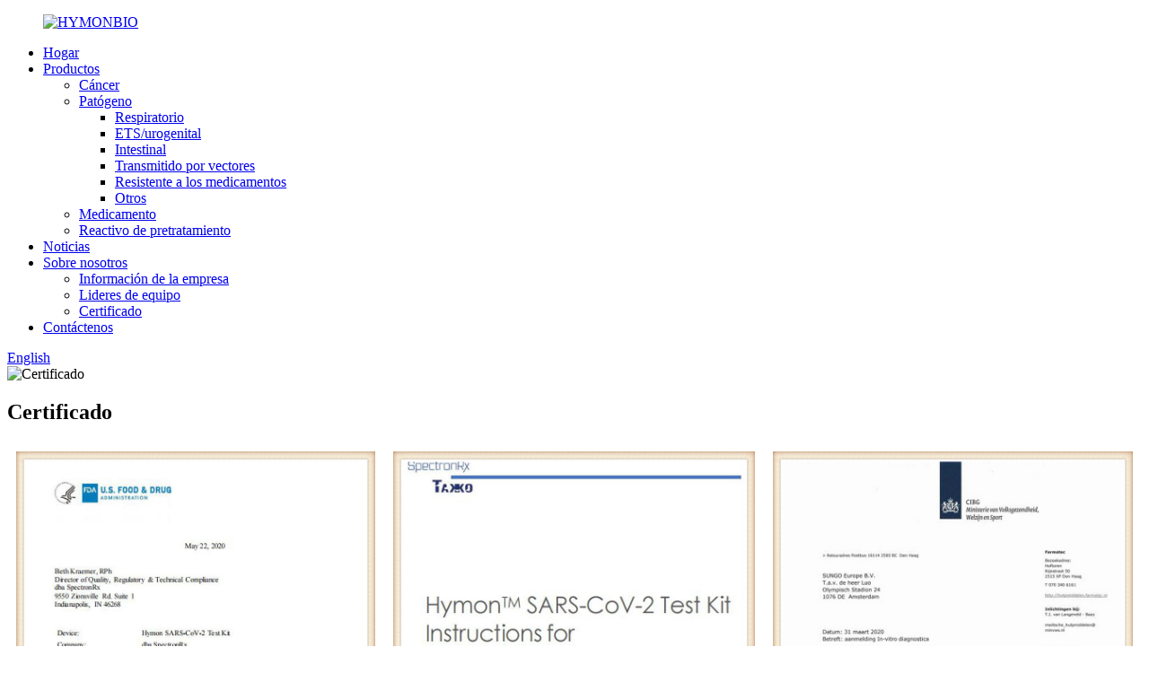

--- FILE ---
content_type: text/html
request_url: http://es.hymonbio.com/certificate/
body_size: 7998
content:
<!DOCTYPE html> <html dir="ltr" lang="en"> <head> <meta charset="UTF-8"/> <!-- Global site tag (gtag.js) - Google Analytics --> <script async src="https://www.googletagmanager.com/gtag/js?id=UA-214988185-4"></script> <script>
  window.dataLayer = window.dataLayer || [];
  function gtag(){dataLayer.push(arguments);}
  gtag('js', new Date());

  gtag('config', 'UA-214988185-4');
</script>  <meta http-equiv="Content-Type" content="text/html; charset=UTF-8" /> <title>Certificado - HymonBio Co., Ltd.</title> <meta property="fb:app_id" content="966242223397117" /> <meta name="viewport" content="width=device-width,initial-scale=1,minimum-scale=1,maximum-scale=1,user-scalable=no"> <link rel="apple-touch-icon-precomposed" href=""> <meta name="format-detection" content="telephone=no"> <meta name="apple-mobile-web-app-capable" content="yes"> <meta name="apple-mobile-web-app-status-bar-style" content="black"> <meta property="og:url" content="https://www.hymonbio.com/certificate/"/> <meta property="og:title" content="Certificate - HymonBio Co., Ltd." /> <meta property="og:description" content="				 				 				  		 		EUA Spectron Hymon letter 		 	 				 				 				  		 		EUA Spectron Hymon ifu 		 	 				 				 				  		 		CIBG Registration Letter 		 	 				  		ISO13485 	 				  		CE Certificate Of Haimiao Colon Cancer Kit 	 "/> <meta property="og:type" content="product"/> <meta property="og:site_name" content="https://www.hymonbio.com/"/> <link href="//cdn.globalso.com/hymonbio/style/global/style.css" rel="stylesheet" onload="this.onload=null;this.rel='stylesheet'"> <link href="//cdn.globalso.com/hymonbio/style/public/public.css" rel="stylesheet" onload="this.onload=null;this.rel='stylesheet'">  <link rel="shortcut icon" href="https://cdn.globalso.com/hymonbio/kx56221.png" /> <meta name="author" content="gd-admin"/> <meta name="description" itemprop="description" content="EUA Spectron Hymon carta EUA Spectron Hymon ifu Registro CIBG" />  <link rel="canonical" href="https://www.hymonbio.com/certificate/" /> <link href="//cdn.globalso.com/hide_search.css" rel="stylesheet"/><link href="//www.hymonbio.com/style/es.html.css" rel="stylesheet"/><link rel="alternate" hreflang="es" href="http://es.hymonbio.com/" /></head> <body> <div class="container">     <!-- web_head start -->      <header class="index_web_head  web_head">     <div class="head_layout layout">      <figure class="logo"> <a href="/">			<img src="https://cdn.globalso.com/hymonbio/logo3.png" alt="HYMONBIO"> 				</a></figure>       <nav class="nav_wrap">         <ul class="head_nav">            <li><a href="/">Hogar</a></li> <li><a href="/products/">Productos</a> <ul class="sub-menu"> 	<li><a href="/cancer/">Cáncer</a></li> 	<li><a href="/test-kit/">Patógeno</a> 	<ul class="sub-menu"> 		<li><a href="/respiratory/">Respiratorio</a></li> 		<li><a href="/stdurogenital/">ETS/urogenital</a></li> 		<li><a href="/intestinal/">Intestinal</a></li> 		<li><a href="/vector-borne/">Transmitido por vectores</a></li> 		<li><a href="/drug-resistant/">Resistente a los medicamentos</a></li> 		<li><a href="/others/">Otros</a></li> 	</ul> </li> 	<li><a href="/medication/">Medicamento</a></li> 	<li><a href="/pretreatment-reagent/">Reactivo de pretratamiento</a></li> </ul> </li> <li><a href="/news/">Noticias</a></li> <li class="current-menu-ancestor current-menu-parent"><a href="/about-us/">Sobre nosotros</a> <ul class="sub-menu"> 	<li><a href="/about-us/">Información de la empresa</a></li> 	<li><a href="/about-us/">Lideres de equipo</a></li> 	<li class="nav-current"><a href="/certificate/">Certificado</a></li> </ul> </li> <li><a href="/contact-us/">Contáctenos</a></li>         </ul>       </nav>       <!--change-language-->        <div class="change-language ensemble">   <div class="change-language-info">     <div class="change-language-title medium-title">        <div class="language-flag language-flag-en"><a href="https://www.hymonbio.com/"><b class="country-flag"></b><span>English</span> </a></div>        <b class="language-icon"></b>      </div> 	<div class="change-language-cont sub-content">         <div class="empty"></div>     </div>   </div> </div> <!--theme325-->      <!--change-language-->       <div id="btn-search" class="btn--search"></div>     </div>   </header>     <!--// web_head end -->     	  <!-- sys_sub_head -->  <section class="sys_sub_head">      <div class="head_bn_item"><img src="//cdn.globalso.com/hymonbio/style/global/img/demo/page_banner.jpg" alt="Certificado"></div>      <h1 class="pagnation_title">Certificado</h1>    </section> <section class="web_main page_main">      <div class="layout">              <article class="entry blog-article">   <div class="fl-builder-content fl-builder-content-1390 fl-builder-content-primary fl-builder-global-templates-locked" data-post-id="1390"><div class="fl-row fl-row-full-width fl-row-bg-none fl-node-616fbfa4005ef" data-node="616fbfa4005ef"> 	<div class="fl-row-content-wrap"> 				<div class="fl-row-content fl-row-full-width fl-node-content"> 		 <div class="fl-col-group fl-node-616fbfa401262" data-node="616fbfa401262"> 			<div class="fl-col fl-node-616fbfa4013a8 fl-col-small" data-node="616fbfa4013a8" style="width: 33.2%;"> 	<div class="fl-col-content fl-node-content"> 	<div class="fl-module fl-module-photo fl-node-616fc30164469" data-node="616fc30164469" data-animation-delay="0.0"> 	<div class="fl-module-content fl-node-content"> 		<div class="fl-photo fl-photo-align-center" itemscope itemtype="http://schema.org/ImageObject"> 	<div class="fl-photo-content fl-photo-img-jpg"> 				<a href="https://www.hymonbio.com/uploads/EUA-Spectron-Hymon-letter.pdf" target="_blank" itemprop="url"> 				<img class="fl-photo-img wp-image-1392 size-full" src="//www.hymonbio.com/uploads/17.jpg" alt="1" itemprop="image"  /> 				</a> 		     			</div> 	</div>	</div> </div><div class="fl-module fl-module-heading fl-node-616fc655a0274" data-node="616fc655a0274" data-animation-delay="0.0"> 	<div class="fl-module-content fl-node-content"> 		<h3 class="fl-heading"> 		<a href="https://www.hymonbio.com/uploads/EUA-Spectron-Hymon-letter.pdf" title="EUA Spectron Hymon letter" target="_blank"> 		<span class="fl-heading-text">Carta EUA Spectron Hymon</span> 		</a> 	</h3>	</div> </div>	</div> </div>			<div class="fl-col fl-node-616fbfa4013ed fl-col-small" data-node="616fbfa4013ed" style="width: 33.47%;"> 	<div class="fl-col-content fl-node-content"> 	<div class="fl-module fl-module-photo fl-node-616fc30bed975" data-node="616fc30bed975" data-animation-delay="0.0"> 	<div class="fl-module-content fl-node-content"> 		<div class="fl-photo fl-photo-align-center" itemscope itemtype="http://schema.org/ImageObject"> 	<div class="fl-photo-content fl-photo-img-jpg"> 				<a href="https://www.hymonbio.com/uploads/EUA-Spectron-Hymon-ifu.pdf" target="_blank" itemprop="url"> 				<img class="fl-photo-img wp-image-1393 size-full" src="//www.hymonbio.com/uploads/26.jpg" alt="2" itemprop="image"  /> 				</a> 		     			</div> 	</div>	</div> </div><div class="fl-module fl-module-heading fl-node-616fc6731e308" data-node="616fc6731e308" data-animation-delay="0.0"> 	<div class="fl-module-content fl-node-content"> 		<h3 class="fl-heading"> 		<a href="https://www.hymonbio.com/uploads/EUA-Spectron-Hymon-ifu.pdf" title="EUA Spectron Hymon ifu" target="_blank"> 		<span class="fl-heading-text">EUA Spectron Hymon ifu</span> 		</a> 	</h3>	</div> </div>	</div> </div>			<div class="fl-col fl-node-616fbfa40142d fl-col-small" data-node="616fbfa40142d" style="width: 33.33%;"> 	<div class="fl-col-content fl-node-content"> 	<div class="fl-module fl-module-photo fl-node-616fc31571580" data-node="616fc31571580" data-animation-delay="0.0"> 	<div class="fl-module-content fl-node-content"> 		<div class="fl-photo fl-photo-align-center" itemscope itemtype="http://schema.org/ImageObject"> 	<div class="fl-photo-content fl-photo-img-jpg"> 				<a href="https://www.hymonbio.com/uploads/Cibg-registration-letter1.pdf" target="_blank" itemprop="url"> 				<img class="fl-photo-img wp-image-1394 size-full" src="//www.hymonbio.com/uploads/31.jpg" alt="3" itemprop="image"  /> 				</a> 		     			</div> 	</div>	</div> </div><div class="fl-module fl-module-heading fl-node-616fc69cb3aae" data-node="616fc69cb3aae" data-animation-delay="0.0"> 	<div class="fl-module-content fl-node-content"> 		<h3 class="fl-heading"> 		<a href="https://www.hymonbio.com/uploads/Cibg-registration-letter1.pdf" title="CIBG Registration Letter" target="_self"> 		<span class="fl-heading-text">Carta de Registro CIBG</span> 		</a> 	</h3>	</div> </div>	</div> </div>	</div>  <div class="fl-col-group fl-node-617a3da6b8c5f" data-node="617a3da6b8c5f"> 			<div class="fl-col fl-node-617a3dbb129e4 fl-col-small" data-node="617a3dbb129e4" style="width: 19.21%;"> 	<div class="fl-col-content fl-node-content"> 		</div> </div>			<div class="fl-col fl-node-617a3da6b8f1f fl-col-small" data-node="617a3da6b8f1f" style="width: 30.79%;"> 	<div class="fl-col-content fl-node-content"> 	<div class="fl-module fl-module-photo fl-node-616fc2f88078c" data-node="616fc2f88078c" data-animation-delay="0.0"> 	<div class="fl-module-content fl-node-content"> 		<div class="fl-photo fl-photo-align-center" itemscope itemtype="http://schema.org/ImageObject"> 	<div class="fl-photo-content fl-photo-img-jpg"> 				<img class="fl-photo-img wp-image-1434" src="//www.hymonbio.com/uploads/261.jpg" alt="26" itemprop="image"  /> 		     			</div> 	</div>	</div> </div><div class="fl-module fl-module-heading fl-node-616fc5fb7e3ae" data-node="616fc5fb7e3ae" data-animation-delay="0.0"> 	<div class="fl-module-content fl-node-content"> 		<h3 class="fl-heading"> 		<span class="fl-heading-text">ISO13485</span> 	</h3>	</div> </div>	</div> </div>			<div class="fl-col fl-node-616fbfa40146b fl-col-small" data-node="616fbfa40146b" style="width: 30.86%;"> 	<div class="fl-col-content fl-node-content"> 	<div class="fl-module fl-module-photo fl-node-617a3d7a723e1" data-node="617a3d7a723e1" data-animation-delay="0.0"> 	<div class="fl-module-content fl-node-content"> 		<div class="fl-photo fl-photo-align-center" itemscope itemtype="http://schema.org/ImageObject"> 	<div class="fl-photo-content fl-photo-img-jpg"> 				<img class="fl-photo-img wp-image-1395" src="//www.hymonbio.com/uploads/51.jpg" alt="5" itemprop="image"  /> 		     			</div> 	</div>	</div> </div><div class="fl-module fl-module-heading fl-node-617a3d8f78dc6" data-node="617a3d8f78dc6" data-animation-delay="0.0"> 	<div class="fl-module-content fl-node-content"> 		<h3 class="fl-heading"> 		<span class="fl-heading-text">Certificado CE del kit de cáncer de colon Haimiao</span> 	</h3>	</div> </div>	</div> </div>			<div class="fl-col fl-node-617a3dc08992f fl-col-small" data-node="617a3dc08992f" style="width: 19.14%;"> 	<div class="fl-col-content fl-node-content"> 		</div> </div>	</div> 		</div> 	</div> </div></div>    <div class="clear"></div>        </article>    		 <hr>             <div class="clear"></div>   </div>  </section>   <!-- web_footer start -->   <footer class="web_footer">     <div class="layout">       <div class="foor_service">         <div class="foot_item foot_company_item wow fadeInLeftA" data-wow-delay=".8s" data-wow-duration=".8s">           <div class="foot_logo"><a href="/">			<img src="https://cdn.globalso.com/hymonbio/logo3.png" alt="HYMONBIO"> 			</a></div>         	<div class="copyright">© Copyright - 2010-2021: Todos los derechos reservados.<a href="/featured/">Productos</a> - <a href="/sitemap.xml">Mapa del sitio</a><a href="/"></a> <br><a href='/pcr-quick-test/' title='Pcr Quick Test'>Prueba rápida de PCR</a>,  <a href='/rapid-pcr-test-stansted-airport/' title='Rapid Pcr Test Stansted Airport'>Prueba rápida de PCR Aeropuerto de Stansted</a>,  <a href='/rapid-pcr-test-result-time/' title='Rapid Pcr Test Result Time'>Tiempo de resultado de la prueba rápida de PCR</a>,  <a href='/negative-rapid-positive-pcr/' title='Negative Rapid Positive Pcr'>Pcr Positivo Rápido Negativo</a>,  <a href='/pcr-test-instant/' title='Pcr Test Instant'>Prueba PCR instantánea</a>,  <a href='/rapid-result-pcr-test/' title='Rapid Result Pcr Test'>Prueba de PCR de resultado rápido</a>, 	</div>           <ul class="foot_sns">            		<li><a target="_blank" href=""><img src="https://cdn.globalso.com/hymonbio/sns01.png" alt="Facebook"></a></li> 			<li><a target="_blank" href=""><img src="https://cdn.globalso.com/hymonbio/sns03.png" alt="gorjeo"></a></li> 			<li><a target="_blank" href=""><img src="https://cdn.globalso.com/hymonbio/sns04.png" alt="YouTube"></a></li> 	          </ul>         </div>         <div class="foot_item foot_contact_item wow fadeInLeftA" data-wow-delay=".9s" data-wow-duration=".8s">           <h2 class="fot_tit">Contáctenos</h2>           <div class="foot_cont">             <ul class="foot_contact">               <li class="foot_company">HymonBio Co., Ltd.</li>              <li class="foot_email"><a href="mailto:sales@hymonbio.com">sales@hymonbio.com</a></li>              <li class="foot_phone"><a href="tel:0086-21-63860095">Teléfono:0086-21-63860095</a></li>                 <li class="foot_address">Edificio 4, 52 Yingang Road, TC-BIOBAY Suzhou, China</li>                           </ul>                   </div>         </div>         <div class="foot_item foot_inquiry_item wow fadeInLeftA" data-wow-delay="1s" data-wow-duration=".8s">           <h2 class="fot_tit">¿Hay algún producto que te guste?</h2>           <div class="inquriy_info">Según sus necesidades, personalícelo para usted y proporcione productos más valiosos.</div>           <a href="javascript:" class="inquiry_btn">consulta ahora</a> </div>       </div>                 </div>          <div class="foot_bottom layout">       <ul class="foot_nav wow fadeInUpA" data-wow-delay="1s" data-wow-duration=".8s">        	<li><a href="/about-us/">Sobre nosotros</a></li> <li><a href="/products/">Productos</a></li> <li><a href="/contact-us/">Contáctenos</a></li>       </ul>     </div>        </footer>     <!--// web_footer end -->    </div>    <!--// container end --> <aside class="scrollsidebar" id="scrollsidebar">   <div class="side_content">     <div class="side_list">       <header class="hd"><img src="//cdn.globalso.com/title_pic.png" alt="Consulta en línea"/></header>       <div class="cont">         <li><a class="email" href="javascript:" onclick="showMsgPop();">Enviar correo electrónico</a></li>                                       </div>             <div class="t-code"> <img width="120px" src="https://cdn.globalso.com/hymonbio/1-3.jpg" alt="chatear"><br/>         <center>chatear</center>       </div>                   <div class="t-code"> <img width="120px" src="https://cdn.globalso.com/hymonbio/1.png" alt="Cuenta oficial de WeChat"><br/>         <center>Cuenta oficial de WeChat</center>       </div>             <div class="side_title"><a  class="close_btn"><span>x</span></a></div>     </div>   </div>   <div class="show_btn"></div> </aside> <div class="inquiry-pop-bd">   <div class="inquiry-pop"> <i class="ico-close-pop" onclick="hideMsgPop();"></i>     <script type="text/javascript" src="//www.globalso.site/form.js"></script>   </div> </div> <div class="web-search"> <b id="btn-search-close" class="btn--search-close"></b>   <div style=" width:100%">     <div class="head-search">      <form action="/search.php" method="get">         <input class="search-ipt" name="s" placeholder="Start Typing..." /> 		<input type="hidden" name="cat" value="490"/>         <input class="search-btn" type="submit" value="" />         <span class="search-attr">Presiona enter para buscar o ESC para cerrar</span>       </form>     </div>   </div> </div>  <script type="text/javascript" src="//cdn.globalso.com/hymonbio/style/global/js/jquery.min.js"></script>  <script type="text/javascript" src="//cdn.globalso.com/hymonbio/style/global/js/common.js"></script> <script type="text/javascript" src="//cdn.globalso.com/hymonbio/style/public/public.js"></script>  <!--[if lt IE 9]> <script src="//cdn.globalso.com/hymonbio/style/global/js/html5.js"></script> <![endif]--> <script type="text/javascript">

if(typeof jQuery == 'undefined' || typeof jQuery.fn.on == 'undefined') {
	document.write('<script src="https://www.hymonbio.com/wp-content/plugins/bb-plugin/js/jquery.js"><\/script>');
	document.write('<script src="https://www.hymonbio.com/wp-content/plugins/bb-plugin/js/jquery.migrate.min.js"><\/script>');
}

</script><ul class="prisna-wp-translate-seo" id="prisna-translator-seo"><li class="language-flag language-flag-en"><a href="https://www.hymonbio.com/certificate/" title="English" target="_blank"><b class="country-flag"></b><span>English</span></a></li><li class="language-flag language-flag-zh"><a href="http://zh.hymonbio.com/certificate/" title="Chinese" target="_blank"><b class="country-flag"></b><span>Chinese</span></a></li><li class="language-flag language-flag-fr"><a href="http://fr.hymonbio.com/certificate/" title="French" target="_blank"><b class="country-flag"></b><span>French</span></a></li><li class="language-flag language-flag-de"><a href="http://de.hymonbio.com/certificate/" title="German" target="_blank"><b class="country-flag"></b><span>German</span></a></li><li class="language-flag language-flag-pt"><a href="http://pt.hymonbio.com/certificate/" title="Portuguese" target="_blank"><b class="country-flag"></b><span>Portuguese</span></a></li><li class="language-flag language-flag-es"><a href="http://es.hymonbio.com/certificate/" title="Spanish" target="_blank"><b class="country-flag"></b><span>Spanish</span></a></li><li class="language-flag language-flag-ru"><a href="http://ru.hymonbio.com/certificate/" title="Russian" target="_blank"><b class="country-flag"></b><span>Russian</span></a></li><li class="language-flag language-flag-ar"><a href="http://ar.hymonbio.com/certificate/" title="Arabic" target="_blank"><b class="country-flag"></b><span>Arabic</span></a></li><li class="language-flag language-flag-tr"><a href="http://tr.hymonbio.com/certificate/" title="Turkish" target="_blank"><b class="country-flag"></b><span>Turkish</span></a></li><li class="language-flag language-flag-it"><a href="http://it.hymonbio.com/certificate/" title="Italian" target="_blank"><b class="country-flag"></b><span>Italian</span></a></li><li class="language-flag language-flag-id"><a href="http://id.hymonbio.com/certificate/" title="Indonesian" target="_blank"><b class="country-flag"></b><span>Indonesian</span></a></li><li class="language-flag language-flag-nl"><a href="http://nl.hymonbio.com/certificate/" title="Dutch" target="_blank"><b class="country-flag"></b><span>Dutch</span></a></li><li class="language-flag language-flag-ms"><a href="http://ms.hymonbio.com/certificate/" title="Malay" target="_blank"><b class="country-flag"></b><span>Malay</span></a></li></ul><link rel='stylesheet' id='fl-builder-layout-1390-css'  href='https://www.hymonbio.com/uploads/bb-plugin/cache/1390-layout.css?ver=21d72d9fde8248c41fcb0c1e52bb9d09' type='text/css' media='all' />   <script type='text/javascript' src='https://www.hymonbio.com/uploads/bb-plugin/cache/1390-layout.js?ver=21d72d9fde8248c41fcb0c1e52bb9d09'></script> <script type="text/javascript" src="//cdn.goodao.net/style/js/translator-dropdown.js?ver=1.11"></script><script type="text/javascript">/*<![CDATA[*/var _prisna_translate=_prisna_translate||{languages:["en","fr","es","de","ru","ar","ko","ja","it","pt","ga","da","id","tr","sv","ro","pl","cs","eu","ca","eo","hi","el","ms","sr","sw","th","vi","cy","sk","lv","mt","hu","gl","gu","et","bn","sq","be","nl","tl","is","ht","lt","no","sl","ta","uk","yi","ur","te","fa","mk","kn","iw","fi","hr","bg","az","ka","af","st","si","so","su","tg","uz","yo","zu","pa","jw","kk","km","ceb","ny","lo","la","mg","ml","mi","mn","mr","my","ne","ig","hmn","ha","bs","hy","zh-TW","zh-CN","am","fy","co","ku","ps","lb","ky","sm","gd","sn","sd","xh","haw"],scrollBarLanguages:"15",flags:false,shortNames:true,targetSelector:"body,title",locationWidget:false,location:".transall",translateAttributes:true,translateTitleAttribute:true,translateAltAttribute:true,translatePlaceholderAttribute:true,translateMetaTags:"keywords,description,og:title,og:description,og:locale,og:url",localStorage:true,localStorageExpires:"1",backgroundColor:"transparent",fontColor:"transparent",nativeLanguagesNames:{"id":"Bahasa Indonesia","bs":"\u0431\u043e\u0441\u0430\u043d\u0441\u043a\u0438","my":"\u1019\u103c\u1014\u103a\u1019\u102c\u1018\u102c\u101e\u102c","kk":"\u049a\u0430\u0437\u0430\u049b","km":"\u1797\u17b6\u179f\u17b6\u1781\u17d2\u1798\u17c2\u179a","lo":"\u0e9e\u0eb2\u0eaa\u0eb2\u0ea5\u0eb2\u0ea7","mn":"\u041c\u043e\u043d\u0433\u043e\u043b \u0445\u044d\u043b","tg":"\u0422\u043e\u04b7\u0438\u043a\u04e3","ca":"Catal\u00e0","uz":"O\u02bbzbekcha","yo":"\u00c8d\u00e8 Yor\u00f9b\u00e1","si":"\u0dc3\u0dd2\u0d82\u0dc4\u0dbd","ne":"\u0928\u0947\u092a\u093e\u0932\u0940","pa":"\u0a2a\u0a70\u0a1c\u0a3e\u0a2c\u0a40","cs":"\u010ce\u0161tina","mr":"\u092e\u0930\u093e\u0920\u0940","ml":"\u0d2e\u0d32\u0d2f\u0d3e\u0d33\u0d02","hy":"\u0570\u0561\u0575\u0565\u0580\u0565\u0576","da":"Dansk","de":"Deutsch","es":"Espa\u00f1ol","fr":"Fran\u00e7ais","hr":"Hrvatski","it":"Italiano","lv":"Latvie\u0161u","lt":"Lietuvi\u0173","hu":"Magyar","nl":"Nederlands","no":"Norsk\u200e","pl":"Polski","pt":"Portugu\u00eas","ro":"Rom\u00e2n\u0103","sk":"Sloven\u010dina","sl":"Sloven\u0161\u010dina","fi":"Suomi","sv":"Svenska","tr":"T\u00fcrk\u00e7e","vi":"Ti\u1ebfng Vi\u1ec7t","el":"\u0395\u03bb\u03bb\u03b7\u03bd\u03b9\u03ba\u03ac","ru":"\u0420\u0443\u0441\u0441\u043a\u0438\u0439","sr":"\u0421\u0440\u043f\u0441\u043a\u0438","uk":"\u0423\u043a\u0440\u0430\u0457\u043d\u0441\u044c\u043a\u0430","bg":"\u0411\u044a\u043b\u0433\u0430\u0440\u0441\u043a\u0438","iw":"\u05e2\u05d1\u05e8\u05d9\u05ea","ar":"\u0627\u0644\u0639\u0631\u0628\u064a\u0629","fa":"\u0641\u0627\u0631\u0633\u06cc","hi":"\u0939\u093f\u0928\u094d\u0926\u0940","tl":"Tagalog","th":"\u0e20\u0e32\u0e29\u0e32\u0e44\u0e17\u0e22","mt":"Malti","sq":"Shqip","eu":"Euskara","bn":"\u09ac\u09be\u0982\u09b2\u09be","be":"\u0431\u0435\u043b\u0430\u0440\u0443\u0441\u043a\u0430\u044f \u043c\u043e\u0432\u0430","et":"Eesti Keel","gl":"Galego","ka":"\u10e5\u10d0\u10e0\u10d7\u10e3\u10da\u10d8","gu":"\u0a97\u0ac1\u0a9c\u0ab0\u0abe\u0aa4\u0ac0","ht":"Krey\u00f2l Ayisyen","is":"\u00cdslenska","ga":"Gaeilge","kn":"\u0c95\u0ca8\u0ccd\u0ca8\u0ca1","mk":"\u043c\u0430\u043a\u0435\u0434\u043e\u043d\u0441\u043a\u0438","ms":"Bahasa Melayu","sw":"Kiswahili","yi":"\u05f2\u05b4\u05d3\u05d9\u05e9","ta":"\u0ba4\u0bae\u0bbf\u0bb4\u0bcd","te":"\u0c24\u0c46\u0c32\u0c41\u0c17\u0c41","ur":"\u0627\u0631\u062f\u0648","cy":"Cymraeg","zh-CN":"\u4e2d\u6587\uff08\u7b80\u4f53\uff09\u200e","zh-TW":"\u4e2d\u6587\uff08\u7e41\u9ad4\uff09\u200e","ja":"\u65e5\u672c\u8a9e","ko":"\ud55c\uad6d\uc5b4","am":"\u12a0\u121b\u122d\u129b","haw":"\u014clelo Hawai\u02bbi","ky":"\u043a\u044b\u0440\u0433\u044b\u0437\u0447\u0430","lb":"L\u00ebtzebuergesch","ps":"\u067e\u069a\u062a\u0648\u200e","sd":"\u0633\u0646\u068c\u064a"},home:"\/",clsKey: "3bf380c55f2f34fb99c0c54863ff3e57"};/*]]>*/</script><script>
function getCookie(name) {
    var arg = name + "=";
    var alen = arg.length;
    var clen = document.cookie.length;
    var i = 0;
    while (i < clen) {
        var j = i + alen;
        if (document.cookie.substring(i, j) == arg) return getCookieVal(j);
        i = document.cookie.indexOf(" ", i) + 1;
        if (i == 0) break;
    }
    return null;
}
function setCookie(name, value) {
    var expDate = new Date();
    var argv = setCookie.arguments;
    var argc = setCookie.arguments.length;
    var expires = (argc > 2) ? argv[2] : null;
    var path = (argc > 3) ? argv[3] : null;
    var domain = (argc > 4) ? argv[4] : null;
    var secure = (argc > 5) ? argv[5] : false;
    if (expires != null) {
        expDate.setTime(expDate.getTime() + expires);
    }
    document.cookie = name + "=" + escape(value) + ((expires == null) ? "": ("; expires=" + expDate.toUTCString())) + ((path == null) ? "": ("; path=" + path)) + ((domain == null) ? "": ("; domain=" + domain)) + ((secure == true) ? "; secure": "");
}
function getCookieVal(offset) {
    var endstr = document.cookie.indexOf(";", offset);
    if (endstr == -1) endstr = document.cookie.length;
    return unescape(document.cookie.substring(offset, endstr));
}

var firstshow = 0;
var cfstatshowcookie = getCookie('easyiit_stats');
if (cfstatshowcookie != 1) {
    a = new Date();
    h = a.getHours();
    m = a.getMinutes();
    s = a.getSeconds();
    sparetime = 1000 * 60 * 60 * 24 * 1 - (h * 3600 + m * 60 + s) * 1000 - 1;
    setCookie('easyiit_stats', 1, sparetime, '/');
    firstshow = 1;
}
if (!navigator.cookieEnabled) {
    firstshow = 0;
}
var referrer = escape(document.referrer);
var currweb = escape(location.href);
var screenwidth = screen.width;
var screenheight = screen.height;
var screencolordepth = screen.colorDepth;
$(function($){
   $.get("https://www.hymonbio.com/statistic.php", { action:'stats_init', assort:0, referrer:referrer, currweb:currweb , firstshow:firstshow ,screenwidth:screenwidth, screenheight: screenheight, screencolordepth: screencolordepth, ranstr: Math.random()},function(data){}, "json");
			
});
</script>   <script src="//cdnus.globalso.com/common_front.js"></script><script src="//www.hymonbio.com/style/es.html.js"></script></body> </html><!-- Globalso Cache file was created in 0.24907302856445 seconds, on 24-04-24 18:54:55 -->